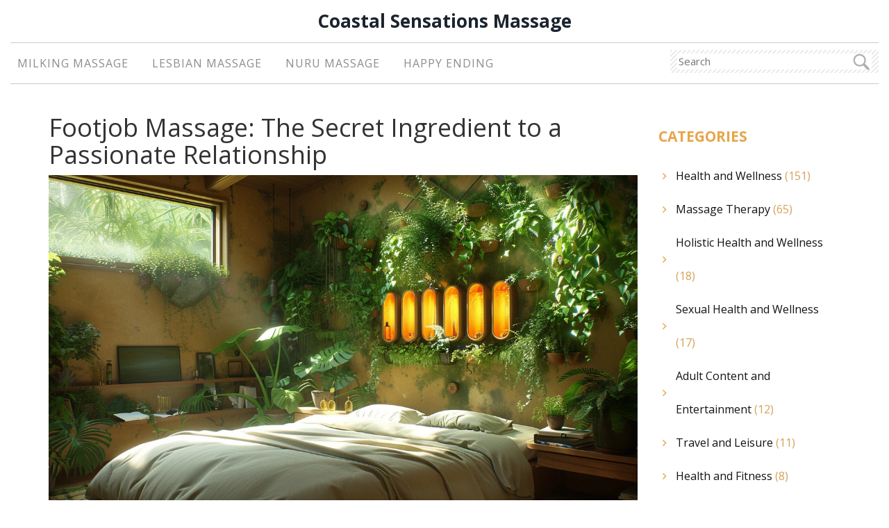

--- FILE ---
content_type: text/html; charset=UTF-8
request_url: https://northshoreseakayaks.com/footjob-massage-the-secret-ingredient-to-a-passionate-relationship
body_size: 4612
content:

<!DOCTYPE html>
<html lang="en" dir="ltr">

<head>
	<title>Footjob Massage: The Secret Ingredient to a Passionate Relationship</title>
	<meta charset="utf-8">
	<meta name="viewport" content="width=device-width, initial-scale=1">
	<meta name="robots" content="follow, index, max-snippet:-1, max-video-preview:-1, max-image-preview:large">
	<meta name="keywords" content="footjob massage, passionate relationship, secret ingredient, intimacy enhancement">
	<meta name="description" content="In my latest blog post, I delve into the somewhat unconventional topic of footjob massages and their potential role in spicing up romantic relationships. This practice, often overlooked, can add an unexpected twist to your intimacy, creating a new dimension of exploration and closeness. By incorporating such massages, couples can discover new ways to express their affection, leading to strengthened bonds and heightened passion. However, open communication is key, as both partners need to feel comfortable and respected. So, get ready to step into an uncharted territory of romance and intimacy!">
	<meta property="og:title" content="Footjob Massage: The Secret Ingredient to a Passionate Relationship">
	<meta property="og:type" content="article">
	<meta property="og:article:published_time" content="2023-07-20T08:01:31+00:00">
	<meta property="og:article:modified_time" content="2025-05-08T16:22:54+00:00">
	<meta property="og:article:author" content="/author/dante-lovelace/">
	<meta property="og:article:section" content="Sexual Health and Wellness">
	<meta property="og:article:tag" content="footjob massage">
	<meta property="og:article:tag" content="passionate relationship">
	<meta property="og:article:tag" content="secret ingredient">
	<meta property="og:article:tag" content="intimacy enhancement">
	<meta property="og:image" content="https://northshoreseakayaks.com/uploads/2023/07/footjob-massage-the-secret-ingredient-to-a-passionate-relationship.webp">
	<meta property="og:url" content="https://northshoreseakayaks.com/footjob-massage-the-secret-ingredient-to-a-passionate-relationship">
	<meta property="og:locale" content="en_US">
	<meta property="og:description" content="In my latest blog post, I delve into the somewhat unconventional topic of footjob massages and their potential role in spicing up romantic relationships. This practice, often overlooked, can add an unexpected twist to your intimacy, creating a new dimension of exploration and closeness. By incorporating such massages, couples can discover new ways to express their affection, leading to strengthened bonds and heightened passion. However, open communication is key, as both partners need to feel comfortable and respected. So, get ready to step into an uncharted territory of romance and intimacy!">
	<meta property="og:site_name" content="Coastal Sensations Massage">
	<meta name="twitter:title" content="Footjob Massage: The Secret Ingredient to a Passionate Relationship">
	<meta name="twitter:description" content="In my latest blog post, I delve into the somewhat unconventional topic of footjob massages and their potential role in spicing up romantic relationships. This practice, often overlooked, can add an unexpected twist to your intimacy, creating a new dimension of exploration and closeness. By incorporating such massages, couples can discover new ways to express their affection, leading to strengthened bonds and heightened passion. However, open communication is key, as both partners need to feel comfortable and respected. So, get ready to step into an uncharted territory of romance and intimacy!">
	<meta name="twitter:image" content="https://northshoreseakayaks.com/uploads/2023/07/footjob-massage-the-secret-ingredient-to-a-passionate-relationship.webp">
	<link rel="canonical" href="https://northshoreseakayaks.com/footjob-massage-the-secret-ingredient-to-a-passionate-relationship">

<script type="application/ld+json">
{
    "@context": "https:\/\/schema.org",
    "@type": "BlogPosting",
    "@id": "https:\/\/northshoreseakayaks.com\/footjob-massage-the-secret-ingredient-to-a-passionate-relationship",
    "headline": "Footjob Massage: The Secret Ingredient to a Passionate Relationship",
    "name": "Footjob Massage: The Secret Ingredient to a Passionate Relationship",
    "keywords": "footjob massage, passionate relationship, secret ingredient, intimacy enhancement",
    "description": "In my latest blog post, I delve into the somewhat unconventional topic of footjob massages and their potential role in spicing up romantic relationships. This practice, often overlooked, can add an unexpected twist to your intimacy, creating a new dimension of exploration and closeness. By incorporating such massages, couples can discover new ways to express their affection, leading to strengthened bonds and heightened passion. However, open communication is key, as both partners need to feel comfortable and respected. So, get ready to step into an uncharted territory of romance and intimacy!",
    "inLanguage": "en-US",
    "url": "https:\/\/northshoreseakayaks.com\/footjob-massage-the-secret-ingredient-to-a-passionate-relationship",
    "datePublished": "2023-07-20T08:01:31+00:00",
    "dateModified": "2025-05-08T16:22:54+00:00",
    "comment": [],
    "commentCount": 0,
    "author": {
        "@type": "Person",
        "@id": "https:\/\/northshoreseakayaks.com\/author\/dante-lovelace\/",
        "url": "\/author\/dante-lovelace\/",
        "name": "Dante Lovelace"
    },
    "publisher": {
        "@type": "Organization",
        "name": "Coastal Sensations Massage",
        "url": "https:\/\/northshoreseakayaks.com"
    },
    "image": {
        "@type": "ImageObject",
        "@id": "\/uploads\/2023\/07\/footjob-massage-the-secret-ingredient-to-a-passionate-relationship.webp",
        "url": "\/uploads\/2023\/07\/footjob-massage-the-secret-ingredient-to-a-passionate-relationship.webp",
        "width": "1280",
        "height": "720"
    },
    "thumbnail": {
        "@type": "ImageObject",
        "@id": "\/uploads\/2023\/07\/thumbnail-footjob-massage-the-secret-ingredient-to-a-passionate-relationship.webp",
        "url": "\/uploads\/2023\/07\/thumbnail-footjob-massage-the-secret-ingredient-to-a-passionate-relationship.webp",
        "width": "640",
        "height": "480"
    }
}
</script>
<script type="application/ld+json">
{
    "@context": "https:\/\/schema.org",
    "@type": "BreadcrumbList",
    "itemListElement": [
        {
            "@type": "ListItem",
            "position": 0,
            "item": {
                "@id": "https:\/\/northshoreseakayaks.com\/",
                "name": "Home"
            }
        },
        {
            "@type": "ListItem",
            "position": 1,
            "item": {
                "@id": "https:\/\/northshoreseakayaks.com\/category\/sexual-health-and-wellness\/",
                "name": "Sexual Health And Wellness"
            }
        },
        {
            "@type": "ListItem",
            "position": 2,
            "item": {
                "@id": "https:\/\/northshoreseakayaks.com\/footjob-massage-the-secret-ingredient-to-a-passionate-relationship",
                "name": "Footjob Massage: The Secret Ingredient to a Passionate Relationship"
            }
        }
    ]
}
</script>
  
    <link href="/css/bootstrap.css" rel="stylesheet" type="text/css" media="all">
    <link href="/css/style.css" rel="stylesheet" type="text/css" media="all" />
    <link href='https://fonts.googleapis.com/css?family=Open+Sans:400,300,600,700,800' rel='stylesheet' type='text/css'>
    <link rel="stylesheet" href="/css/flexslider.css" type="text/css" media="screen" />
    <link rel="stylesheet" href="/css/swipebox.css">

    <script src="/js/jquery.min.js"></script>

    
</head>

<body>
    

    <div class="header">
        <div class="container-fluid">
            <div class="logo">
                <a href="/">Coastal Sensations Massage</a>
            </div>
            <div class="header-bottom">
                                <div class="head-nav">
                    <span class="menu"> </span>
                    <ul class="cl-effect-3">
                                                                        <li > <a
                            href="/understanding-the-milking-table-massage-method-a-comprehensive-guide">Milking Massage</a></li>
                                                                        <li > <a
                            href="/discover-prague-the-secret-lesbian-show-massage-experience">Lesbian Massage</a></li>
                                                                        <li > <a
                            href="/candyshop-prague-unlocking-erotic-wonders-with-nuru-massage">Nuru Massage</a></li>
                                                                        <li > <a
                            href="/indulge-in-luxury-your-guide-to-happy-ending-massage-in-prague">Happy Ending</a></li>
                                            </ul>
                </div>
                                <script>
                    $("span.menu").click(function () {
                        $(".head-nav ul").slideToggle(300, function () {
                            // Animation complete.
                        });
                    });
                </script>
                <div class="search2">
                    <form action="/search/" method="get">
                        <input type="search" name="s" placeholder="Search">
                        <input type="submit" value="">
                    </form>
                </div>
                <div class="clearfix"></div>
            </div>
        </div>
    </div>

    <div class="main">
        <div class="container">
            <div class="content">
                <div class="section group">
                    <div class="row">
                        <div class="col-md-9 cont span_2_of_3">
                            <div class="post">
                                <h1 class="mb-3">Footjob Massage: The Secret Ingredient to a Passionate Relationship</h1>
                                                                <img src="/uploads/2023/07/footjob-massage-the-secret-ingredient-to-a-passionate-relationship.webp" alt="Footjob Massage: The Secret Ingredient to a Passionate Relationship" class="img-responsive">
                                                                <span class="data">Jul, 20 2023</span>
                                <div class="single-post-text">
                                    
<h2>Understanding The Art Of Footjob Massage</h2>

<p>For many couples, keeping the spark in their relationship alive requires creativity and openness to new experiences. One unique approach to this is the art of footjob massage. This practice might sound alien to some, but it can be an extremely sensual and intimate act for both parties involved. The feet are one of the most sensitive parts of the body, packed with numerous nerve endings. Thus, a footjob massage can create an intense, pleasurable experience that can strengthen the bond between <a href="/the-ultimate-erotic-cunnilingus-massage-techniques-for-couples">couples</a>. It is all about understanding each other's bodies and using this knowledge to explore new heights of pleasure and intimacy.</p>

<h2>Benefits of Incorporating Footjob Massage into Your Relationship</h2>

<p>Why should you consider footjob massage in your romantic relationship? Apart from the obvious sensual pleasure, there are numerous reasons. For starters, it can be a great stress reliever. Just like any other type of massage, footjob massage can help ease tension and promote relaxation. Furthermore, it can enhance your connection with your partner. The act of giving and receiving a footjob massage requires trust and vulnerability, which can help deepen your bond.</p>

<p>Moreover, footjob massage can also be a way to explore new sexual experiences. It is a form of foreplay that can add a new dimension of intimacy to your relationship. For those who are adventurous and open-minded, this can be a thrilling addition to your sexual repertoire.</p>

<h2>How to Give a Footjob Massage: Techniques and Tips</h2>

<p>Now, let's get into the meat of the subject: how to give a footjob massage. The first thing to remember is that communication is key. Talk to your partner about what they like and don't like. This is a collaborative process, and both parties should feel comfortable and engaged.</p>

<p>The basic technique involves using your feet to stimulate your partner. This could involve gentle strokes, kneading motions, or even light pressure. The key is to be attentive to your partner's reactions and adjust your movements accordingly. Don't forget to use a good quality massage oil or lotion to make the experience more pleasurable.</p>

<h2>Creating a Sensual Atmosphere for Footjob Massage</h2>

<p>Setting the right mood is crucial for any intimate activity, and footjob massage is no exception. Creating a sensual atmosphere can enhance the overall experience and make it more enjoyable for both parties. Start by ensuring the room is clean and comfortable. Light some scented candles, play some soft music, and make sure the lighting is soft and inviting.</p>

<p>Furthermore, make sure you and your partner are both relaxed and comfortable. This might involve having a bath or a shower together before the massage, or simply spending some time cuddling and talking. The key is to ensure that both parties feel relaxed, comfortable, and ready for the experience.</p>

<h2>Maintaining the Spark: Regular Footjob Massage</h2>

<p>Once you have introduced footjob massage into your relationship, it is important to maintain the practice regularly. This does not mean you have to do it every day, but rather make it a regular part of your intimate activities. It can be a unique and exciting way to keep the spark alive in your relationship.</p>

<p>Remember, the goal of a footjob massage is not just to provide physical pleasure but also to strengthen the bond between you and your partner. It is a shared experience, one that requires mutual consent, understanding, and communication. So, make sure that both of you are on the same page and enjoy this sensual journey together.</p>

                                </div>
                                                                <div class="post-tags-wrap">
                                    <span class="post-tags-title">Tags:</span>
                                                                                <a href="/tag/footjob-massage/" class="post-tags-item" rel="tag">footjob massage</a>
                                                                                <a href="/tag/passionate-relationship/" class="post-tags-item" rel="tag">passionate relationship</a>
                                                                                <a href="/tag/secret-ingredient/" class="post-tags-item" rel="tag">secret ingredient</a>
                                                                                <a href="/tag/intimacy-enhancement/" class="post-tags-item" rel="tag">intimacy enhancement</a>
                                                                            </div>
                                                            </div>
                                                    </div>
                        <div class="col-md-3 rsidebar span_1_of_3 services_list">
                                                        <h3>Categories</h3>
                            <ul>
                                                                                                <li><a href="/category/health-and-wellness/">Health and Wellness
                                        <span>(151)</span></a></li>
                                                                                                <li><a href="/category/massage-therapy/">Massage Therapy
                                        <span>(65)</span></a></li>
                                                                                                <li><a href="/category/holistic-health-and-wellness/">Holistic Health and Wellness
                                        <span>(18)</span></a></li>
                                                                                                <li><a href="/category/sexual-health-and-wellness/">Sexual Health and Wellness
                                        <span>(17)</span></a></li>
                                                                                                <li><a href="/category/adult-content-and-entertainment/">Adult Content and Entertainment
                                        <span>(12)</span></a></li>
                                                                                                <li><a href="/category/travel-and-leisure/">Travel and Leisure
                                        <span>(11)</span></a></li>
                                                                                                <li><a href="/category/health-and-fitness/">Health and Fitness
                                        <span>(8)</span></a></li>
                                                                                                <li><a href="/category/relationships-and-advice/">Relationships and Advice
                                        <span>(8)</span></a></li>
                                                                                                <li><a href="/category/pregnancy-and-parenting/">Pregnancy and Parenting
                                        <span>(5)</span></a></li>
                                                                                                <li><a href="/category/culture-and-history/">Culture and History
                                        <span>(4)</span></a></li>
                                                            </ul>
                                                                                    <h3>Archives</h3>
                            <ul class="archive-list">
                                                                                                <li>
                                    <a href="/2026/01/">January 2026
                                        <span>(7)</span></a></li>
                                                                                                <li>
                                    <a href="/2025/12/">December 2025
                                        <span>(8)</span></a></li>
                                                                                                <li>
                                    <a href="/2025/11/">November 2025
                                        <span>(14)</span></a></li>
                                                                                                <li>
                                    <a href="/2025/10/">October 2025
                                        <span>(8)</span></a></li>
                                                                                                <li>
                                    <a href="/2025/09/">September 2025
                                        <span>(9)</span></a></li>
                                                                                                <li>
                                    <a href="/2025/08/">August 2025
                                        <span>(8)</span></a></li>
                                                                                                <li>
                                    <a href="/2025/07/">July 2025
                                        <span>(9)</span></a></li>
                                                                                                <li>
                                    <a href="/2025/06/">June 2025
                                        <span>(9)</span></a></li>
                                                                                                <li>
                                    <a href="/2025/05/">May 2025
                                        <span>(9)</span></a></li>
                                                                                                <li>
                                    <a href="/2025/04/">April 2025
                                        <span>(8)</span></a></li>
                                                                                                <li>
                                    <a href="/2025/03/">March 2025
                                        <span>(9)</span></a></li>
                                                                                                <li>
                                    <a href="/2025/02/">February 2025
                                        <span>(8)</span></a></li>
                                                                                            </ul>
                                                    </div>
                    </div>
                </div>
            </div>
        </div>
    </div>

    <div class="footer">
        <div class="container">
            <div class="row">
                <div class="col-md-6">
                    
                                        <h4>Menu</h4>
                    <ul class="f_lins">
                                                                        <li><a href="/about-us">About Us</a></li>
                                                                        <li><a href="/terms-of-service">Terms of Service</a></li>
                                                                        <li><a href="/privacy-policy">Privacy Policy</a></li>
                                                                        <li><a href="/uk-gdpr">UK GDPR</a></li>
                                                                        <li><a href="/contact">Contact</a></li>
                                            </ul>
                                                        </div>
                <div class="col-sm-6">
                    <div class="bottom">
                        <p>&copy; 2026. All rights reserved.</p>
                    </div>
                </div>
            </div>
        </div>
    </div>

    
<script defer src="https://static.cloudflareinsights.com/beacon.min.js/vcd15cbe7772f49c399c6a5babf22c1241717689176015" integrity="sha512-ZpsOmlRQV6y907TI0dKBHq9Md29nnaEIPlkf84rnaERnq6zvWvPUqr2ft8M1aS28oN72PdrCzSjY4U6VaAw1EQ==" data-cf-beacon='{"version":"2024.11.0","token":"50f546663eb04f0481bfb896fcdddf03","r":1,"server_timing":{"name":{"cfCacheStatus":true,"cfEdge":true,"cfExtPri":true,"cfL4":true,"cfOrigin":true,"cfSpeedBrain":true},"location_startswith":null}}' crossorigin="anonymous"></script>
</body>

</html>

--- FILE ---
content_type: text/css; charset=utf-8
request_url: https://northshoreseakayaks.com/css/style.css
body_size: 7251
content:
/*Author: W3layouts
Author URL: https://w3layouts.com
License: Creative Commons Attribution 3.0 Unported
License URL: https://creativecommons.org/licenses/by/3.0/
--*/
h4, h5, h6,
h1, h2, h3 {margin-top: 0;}

ul, ol {margin: 0;}

p {margin: 0;}

body {
  font-family: 'Open Sans', sans-serif;
}

body{
	background:url(../images/back.png) no-repeat center fixed;
	background-size: cover;
}

input[type="search"]{
  border:none;
  outline:none;
  
}

.f_lins{
	padding:0 0 0 20px;
  	margin:0;
  	text-align:left;
}

@media screen and (max-width: 768px) {
	.f_lins{
        padding:0 0 0 0;
    }
}

.f_lins li {
  	padding:0;
  	margin:10px 0;
	list-style:none;
}

@media screen and (max-width: 768px) {
	.f_lins li {
      	text-align: center;
    }
}

.post{
	padding-bottom: 40px;
}

.post .data{
	display:block;
  	margin:10px 0;
}

.post h3{
	text-align:left !important;
  	color:#000 !important;
}

.logo {
	padding: 0 0 15px 0;
}

.logo a {
	display: block;
  	text-decoration: none;
  	font-weight: 700;
  	font-size: 26px;
  	color: #1B242F;
  	line-height: 1.2;
  	margin: 0;
}

.logo a img {
	width: 300px;
  	max-width: 100%;
  	height: auto;
}

.header-bottom {
	padding: 10px 0;
	border-bottom: 1px solid #c9cbcc;
	border-top: 1px solid #c9cbcc;
}

.head-nav{
	float:left;
}

.header {
	text-align:center;
	padding: 15px 0;
}

.header ul {
	padding: 0;
	margin: 0;
}

.header ul li {
	display: inline-block;
	padding: 0 10px 0 0;
}

.head-nav ul li a{
	position: relative;
	display: inline-block;
	margin: 0px 2px;
	outline: none;
	color: #5f5e5e;
	text-decoration: none;
	text-transform: uppercase;
	letter-spacing: 1px;
	font-weight: 400;
	text-shadow: 0 0 1px rgba(255,255,255,0.3);
	font-size: 1em;
}
.head-nav a:hover,
.head-nav a:focus {
	outline: none;
}
.head-nav ul{
	padding:0;
	margin: 0;
}
*,
*:after,
*::before {
    -webkit-box-sizing: border-box;
    -moz-box-sizing: border-box;
    box-sizing: border-box;
}
.head-nav ul li {
	display: inline-block;
	margin: 0 .5em;
	outline: none;
	text-decoration: none;
	text-transform: uppercase;
	letter-spacing: 1px;
	font-weight: 400;
	font-size: 16px;
}

@media screen and (max-width: 992px) {
  .head-nav ul li{
  	font-size: 14px;
    margin: 0 0;
  }
}

.head-nav ul li a{
	color: #8d8c8c;
}
.head-nav ul li a:hover, .head-nav ul li.active a{
	color:#e6a549;
}
ul a:hover,
ul a:focus {
	outline: none;
	color: #d42819;
	text-decoration: none;
}
/* Effect 3: bottom line slides/fades in */
.cl-effect-3 a {
	padding: 8px 0;
}
.cl-effect-3 a::after {
	position: absolute;
	top: 100%;
	left: 0;
	width: 100%;
	height: 4px;
	background: #e6a549;
	content: '';
	opacity: 0;
	-webkit-transition: opacity 0.3s, -webkit-transform 0.3s;
	-moz-transition: opacity 0.3s, -moz-transform 0.3s;
	transition: opacity 0.3s, transform 0.3s;
	-webkit-transform: translateY(10px);
	-moz-transform: translateY(10px);
	transform: translateY(10px);
}
.cl-effect-3 a:hover::after,
.cl-effect-3 a:focus::after {
	opacity: 1;
	transform: translateY(0px);
}

/*--start-search--*/

.search2 {
	position: relative;
	background: url(../images/sbac.png)no-repeat;
  	background-size: cover;
	padding: 5px 10px;
	width: 30%;
  	max-width: 300px;
	float: right;
}

.search2 input {
  	width: 100%;
	outline: none;
	color: #555;
	background-color: #fff;
	font-size: 15px;
	border: none;
}

.search2 input[type="submit"] {
  	width: 40px;
	background: url('../images/sprit-1.png') no-repeat;
	padding: 5px 10px;
	border: none;
	cursor: pointer;
	position: absolute;
	outline: none;
	top: 0;
	right: 2px;
}
/*--*/
/*--- slider-css --*/
.slider {
	position: relative;
}
.rslides {
  position: relative;
  list-style: none;
  overflow: hidden;
  width: 100%;
  padding: 0;
  margin: 0;
}
.rslides li {
  -webkit-backface-visibility: hidden;
  position: absolute;
  display: none;
  width: 100%;
  left: 0;
  top: 0;
}
.rslides li:first-child {
  position: relative;
  display: block;
  float: left;
}
.rslides img {
  display: block;
  height: auto;
  float: left;
  width: 100%;
  border: 0;
}
.caption {
	width: 100%;
	position: absolute;
	bottom: 0%;
	left: 0%;
	text-align: center;
	background: #cfcfcf;
	padding: 2em 2em;
}
.caption h3{
	color: #FFF;
	font-weight: 700;
	font-size: 1.8em;
	text-transform: uppercase;
}
.caption p {
	color: #050505;
	line-height: 1.8em;
	font-size: 1em;
	text-align: left;
	margin: 1em 0 1.5em 0;
}
a.morebtn{
	background:#3D3D3D;
	padding:0.8em 0;
	display:block;
	font-size:0.875em;
	text-transform:uppercase;
	color:#FFF;
	width:20%;
	margin:0 auto;
	transition:0.5s all ease;
	-webkit-transition:0.5s all ease;
	-moz-transition:0.5s all ease;
	-o-transition:0.5s all ease;
	-ms-transition:0.5s all ease;
}
a.morebtn:hover{
	background:#585686;
}
.callbacks_tabs a:after {
	content: "\f111";
	font-size: 0;
	font-family: FontAwesome;
	visibility: visible;
	display: block;
	height: 12px;
	width: 12px;
	display: inline-block;
	border-radius:50%;
	background:#555;	
}
.callbacks_here a:after{
	background:#e6a549;
}
.callbacks_tabs a{
	visibility:hidden;
}
.callbacks_tabs li{
	display:inline-block;
}
ul.callbacks_tabs.callbacks1_tabs {
	position: absolute;
	bottom: 14px;
	z-index: 999;
	text-align: center;
	width: 100%;
	padding: 0;
}
.callbacks_nav {
  position: absolute;
  -webkit-tap-highlight-color: rgba(0,0,0,0);
  top: 50%;
  left: 0;
  opacity: 0.7;
  z-index: 3;
  text-indent: -9999px;
  overflow: hidden;
  text-decoration: none;
  height:36px;
  width: 36px;
  background: transparent url("../images/themes.png") no-repeat left top;
  margin-top: -45px;
}
.callbacks_nav.next {
  left: auto;
  background-position: right top;
  right: 0;
}
/*-- responsive-mediaquries --*/
@media(max-width:1024px){
.caption {
	width: 100%;
	left: 0%;
}
}
@media(max-width:768px){
.callbacks_nav {
	  	top: 47%;
}
}
@media(max-width:640px){
.callbacks_tabs a:after {
	height: 10px;
	width: 10px;
}
.caption p {
	font-size: 0.875em;
	overflow: hidden;
	height: 50px;
}
}
@media(max-width:480px){
.callbacks_nav {
	top: 60%;
}
.caption p{
	height:25px;
	overflow:hidden;
	margin:0.5em 0;
}
.callbacks_tabs a:after {
	height:4px;
	width: 4px;
}
ul.callbacks_tabs.callbacks1_tabs {
	bottom: 10px;
	left: 4px;
}
}
@media(max-width:320px){
.callbacks_nav {
	top: 63%;
}
.caption p{
	height:25px;
	overflow:hidden;
	margin:0.2em 0;
}
.callbacks_tabs a:after {
	height:4px;
	width: 4px;
}
ul.callbacks_tabs.callbacks1_tabs {
	bottom: 6px;
	left: 0px;
}
.callbacks_nav {
	margin-top: -50px;
}
}
.ipsum {
	margin: 4em 0;
}
.ipsum h3 {
	font-size: 1.6em;
	font-weight: 500;
	text-align: center;
	padding: 2em 2em;
	color: #3b3b3b;
	box-shadow: 1px 0px 5px 0px #BBB9B9;
	line-height: 1.8em;
	margin: 0;
	font-style: italic;
}
span {
	color: #d4a258;
}
h5 span {
	font-style: italic;
}
.more-recent h3 {
	font-size: 1.5em;
	color: #393939;
	margin: 1em 0;
}
.more-left p {
	font-size: 0.9em;
	color: #141414;
	line-height: 1.8em;
	margin: 1em 0;
}
.recent-left {
	float: left;
	width: 20%;
	margin-right:5%;
}
.recent-right {
	float: left;
	width: 75%;
}
.recent-top {
	margin: 0;
}
.more-recent {
	padding: 0 0 3em;
}
.recent-right  p {
	font-size: 0.9em;
	color: #141414;
	line-height: 1.8em;
	margin: 1em 0;
}
.recent-right h5 {
	font-size: 1em;
	color: #6b6a6a;
	padding: 0 0 0.3em;
}
.footer {
	background: url(../images/foot.png) no-repeat center fixed;
	background-size: cover;
	-webkit-background-size: cover;
	-moz-background-size: cover;
	-o-background-size: cover;
	-ms-background-size: cover;
	text-align: center;
	padding: 0 0 1em;
}
.social ul {
	padding: 0;
	margin: 0;
}
.social ul  li{
	display:inline-block;
	padding:0 0.5em;
}
i.facebok {
	width: 32px;
	height: 32px;
	background: url(../images/img-sprite.png)no-repeat -9px -8px;
	float: left;
	vertical-align: middle;
	transition: 0.5s all;
	-webkit-transition: 0.5s all;
	-o-transition: 0.5s all;
	-moz-transition: 0.5s all;
}
i.facebok:hover{
	background: url(../images/img-sprite.png)no-repeat -9px -48px;
}
i.twiter{
	width: 32px;
	height: 32px;
	background: url(../images/img-sprite.png)no-repeat -58px -8px;
	float: left;
	vertical-align: middle;
	transition: 0.5s all;
	-webkit-transition: 0.5s all;
	-o-transition: 0.5s all;
	-moz-transition: 0.5s all;
}
i.twiter:hover{
	background: url(../images/img-sprite.png)no-repeat -58px -48px;
}
i.rss{
	width: 36px;
	height: 38px;
	background: url(../images/img-sprite.png)no-repeat -105px -4px;
	float: left;
	vertical-align: middle;
	transition: 0.5s all;
	-webkit-transition: 0.5s all;
	-o-transition: 0.5s all;
	-moz-transition: 0.5s all;
}
i.rss:hover{
	background: url(../images/img-sprite.png)no-repeat -105px -44px;
}
.footer h4 {
	font-size: 1.4em;
	text-align: left;
	padding: 1em;
	color: #241103;
}
.footer p {
	font-size: 0.9em;
	color: #241103;
	line-height: 1.8em;
	text-align: left;
	margin: 1em 0;
}
.by1 li {
	list-style-type: none;
	font-size: 0.9em;
	line-height: 2em;
	text-align:left;
}
.by1 li a {
	color: #858484;
	font-size: 0.9em;
	text-decoration: none;
}
.by1 li a:hover{
	color: #d4a258;	
}
/*-- portfolio --*/
.service-section {
	margin: 2em 0em 4em;
	position:relative;
}
.service-section h2{
	font-size:3em;
	font-weight:400;
	color:#6F7173;
	margin:1em 0em;
	text-align:center;
}
.portfolio  p{
	color: #979797;
	font-weight: 400;
	font-size: 1.1em;
	text-align:left;
	line-height:1.5em;
	margin:1em 0em;
}
.portfolio  h3{
	color: #5094F2;
	font-weight: 400;
	font-size: 1.5em;
	text-align:left;
	margin:1em 0em;
}
.service{
	padding:2em 2em;
}
.servic {
	margin: 3em 0em;
}
#portfoliolist .portfolio {
	-webkit-box-sizing: border-box;
	-moz-box-sizing: border-box;
	-o-box-sizing: border-box;
	width: 25%;
	display:none;
	float:left;
	overflow:hidden;
	margin: 0;
}
div#portfoliolist {
	padding: 0px 0px;
	margin:2em 0em;
}	
.portfolio-wrapper {
	overflow:hidden;
	position: relative !important;
	cursor:pointer;
	margin:0em;
}
.portfolio img {
	width:100%;
	transition: all 300ms!important;
	-webkit-transition: all 300ms!important;
	-moz-transition: all 300ms!important;
}
.portfolio .label {
	position: absolute;
	width: 100%;
	height:40px;
	bottom:-40px;
}
.portfolio .label-bg {
	background: #22B4B8;
	width: 100%;
	height:100%;
	position: absolute;
	top:0;
	left:0;
}
.portfolio .label-text {
	color:#fff;
	position: relative;
	z-index:500;
	padding:5px 8px;
}
.portfolio .text-category {
	display:block;
	font-size:9px;
	font-size: 12px;
	text-transform:uppercase;
}
/* Self Clearing Goodness */
.container:after { content: "\0020"; display: block; height: 0; clear: both; visibility: hidden; }
.clearfix:before,
.clearfix:after,
.row:before,
.row:after {
	content: '\0020';
	display: block;
	overflow: hidden;
	visibility: hidden;
	width: 0;
	height: 0; 
}
.row:after,
.clearfix:after {
	clear: both; 
}
.clear {
	clear: both;
	display: block;
	overflow: hidden;
	visibility: hidden;
	width: 0;
	height: 0;
}
.zoom-icon {
	position: absolute;
	opacity: 0;
	filter: alpha(opacity=0);
	-ms-filter: "progid:DXImageTransform.Microsoft.Alpha(opacity=0)";
	display: block;
	left: 0;
	top: -152px;
	width: 290px;
	height: 219px;
	background: url(../images/zoom.png) center center no-repeat rgba(255, 153, 1, 0.58);
	cursor: pointer;
	transition: all .2s ease-in-out;
	-webkit-transition: all .2s ease-in-out;
	-moz-transition: all .2s ease-in-out;
	-o-transition: all .2s ease-in-out;
}
.grid_box .zoom-icon {
	top: -50px;
	width:100%;
	height: 157px;	
}
.grid_box a:hover .zoom-icon {
	top: 0;
	opacity: 1;
	filter: alpha(opacity=99); 
	-ms-filter: "progid:DXImageTransform.Microsoft.Alpha(opacity=99)";
}
.entertain_box{
	margin-bottom:3em;
}

/*support-left*/

.main h3 {
	margin: 1em 0;
	font-size: 1.8em;
	text-transform: uppercase;
	color: #e6a549;
	font-weight:700;
}

.slider1-img{
	border: 1px solid #DDD;
	background-color: white;	
	padding:10px;
	margin-right:10px;
}
.slider1-para{
	text-align:center;
	font-size:13px;
	color:#888;
}
.slider1-para h4{
	font-size:12px;
	font-weight:bold;
	color:#999;
	padding:14px;
}
.para p {
	margin-top: 1em;
	font-size: 0.9em;
	line-height: 1.8em;
	text-align: justify;
	color: #141414;
}
.grid-ab{
	float:left;
	margin-right:13px;
	color:#888;
}
.grid-ab img{
	border: 1px solid #DDD;
	background-color: white;
	padding: 10px;
	margin-top: 10px;
}
.grid-ab p{
	font-size:15px;
}
.grid-ab p:hover{
	text-decoration:underline;
	cursor:pointer;
}
.grid-ab span,.grids-ab span{
	font-size:12px;
	color: #999;
}
/*support-right*/

.support-right h4 {
	font-size: 1.4em;
	text-transform: uppercase;
	color: #e6a549;
	margin: 0 0 1em;
}
.support-right h5 {
	font-size: 1.3em;
	text-transform: uppercase;
	color: #e6a549;
}
.grids-ab {
	float: left;
	margin-right: 15px;
	width: 45%;
}
.grids-ab :nth-child(2){
	margin-right:0px;
}
.grids-ab p{
	font-size:13px;
	color:#888;
}
.grids-ab img{
	border: 1px solid #DDD;
	background-color: white;
	padding: 10px;
	margin-top: 10px;
}
.border1{
	margin-top:35px;
	border-bottom:1px solid #ddd;
}
.grid1{
	margin-top:1em;
}
.grid1 a:hover{
	text-decoration:underline;
}
/*products*/
.body-logo{
	padding-top:22px;
}
.body-logo h3{
	font-size: 20px;
	text-transform: uppercase;
	color: #d42819;
}
.prod-main{
	margin:30px 0px;
}
.prod-grids{
	border: 1px solid #DDD;
	width: 236px;
	background: white;
	margin-right: 11px;
	margin-top:10px;
	float: left;
}
.grid{
	text-align: left;
	margin-top: 15px;
	margin-left: 18px;
}
.grid h4{
	color:#d42819;
	font-size:18px;
}
.grid p{
	font-size:12px;
	line-height:1.8em;
	color:#999;
	margin-top:4px;
	margin-bottom:10px;
}
.border{
	margin-bottom:30px;
}

/*--blog--*/

/*-------------------------- top content --------------------- */

.top-content {
	padding: 20px 0;
}

.top-content h1 {
	font-size: 40px;
  	margin: 0 0 10px 0;
}

@media screen and (max-width: 768px) {
	.top-content h1 {
        font-size: 36px;
    }
}

.top-content h2 {
	font-size: 36px;
  	margin: 0 0 15px 0;
}

@media screen and (max-width: 768px) {
	.top-content h2 {
        font-size: 30px;
        margin: 0 0 10px 0;
    }
}

.top-content p {
	line-height: 1.4;
}

/*------------------------- top content end ----------------- */

.blog_grid {
	margin-bottom: 3em;
}

h2.post_title {
	font-size: 1.5em;
	padding: 0 0 15px 0;
	text-transform: uppercase;
}

h2.post_title a{
	font-weight:600;
	color: #e6a549;
}

h2.post_title a:hover{
	color:#898989;
}

.blog_grid-image {
	margin-bottom: 15px;
}

.blog_grid p {
	font-size: 16px;
	line-height: 1.4;
	color: #545454;
	overflow: hidden;
    text-overflow: ellipsis;
    display: -webkit-box;
    -webkit-line-clamp: 5;
    -webkit-box-orient: vertical;
}

ul.links{
	padding:8px 0px;
	border-bottom: 1px solid rgba(120, 124, 127, 0.4);
	border-top: 1px solid rgba(120, 124, 127, 0.4);
	margin: 30px 0 0px 0;
}

ul.links li.last{
	float:right;
}

ul.links_middle{
	padding:8px 0px;
	border-bottom:1px solid rgba(120, 124, 127, 0.4);
}
ul.links_bottom{
	padding:8px 0px;
	border-bottom:1px solid rgba(120, 124, 127, 0.4);
}
ul.links li, ul.links_middle li, ul.links_bottom li{
	color:#999;
	font-size: 0.85em;
}
ul.links li a, ul.links_middle li a, ul.links_bottom li a{
	color:#999;
}
ul.links li a:hover, ul.links_middle li a:hover, ul.links_bottom li a:hover{
	color:#FFF;
}
ul.links li, ul.links_middle li, ul.links_bottom li{
	display: inline-block;
	margin-right:25px;
}
span.icon_text {
	vertical-align: middle;
	font-size:13px;
}
.blog_grid li i {
	width:20px;
	height:20px;
	display:inline-block;
	background:url("../images/img-sprite.png") no-repeat;
	vertical-align:middle;
	margin-right:5px;
}
.rsidebar.span_1_of_3.services_list ul {
	padding: 0;
}
.blog_grid li i.date {
	background-position: -337px -13px;
}
.blog_grid li i.admin {
	background-position: -375px -12px;
}
.blog_grid li i.permalink {
	background-position: -200px -55px;
}
.blog_grid li i.title-icon {
	background-position: -162px -55px;
}
.blog_grid li i.tags {
	background-position: -241px -55px;
}
.blog_grid li i.comments {
	background-position: -417px -14px;
}
.blog_grid li i.views {
	background-position: -314px -56px;
}
.blog_grid li i.likes {
	background-position: -279px -56px;
}
.pagination  li {
	display:inline-block;
	float: left;
}
.pagination ul > .active > a, .pagination ul > .active > span {
	color: #999;
	cursor: default;
}
.pagination ul > li > a:hover, .pagination ul > li > a:focus, .pagination ul > .active > a, .pagination ul > .active > span {
	background-color: #f5f5f5;
}
.pagination ul > li:first-child > a, .pagination ul > li:first-child > span{
	border-left-width:1px;
}

.pagination ul > li > a, 
.pagination ul > li > span {
  	min-width: 30px;
	padding: 5px 12px;
	line-height: 23px;
	text-decoration: none;
	background-color: #3D3D3D;
	border: 1px solid #555555;
	border-left-width: 0;
	display:block;
	font-size:14px;
	color:#999;
	transition: all 0.3s ease-out;
}

/*------------------------ blog-post-styles ------------------------*/

.single-post-text img {
	margin: 15px 0 10px 0;
}

.single-post-text h2 {
  	text-transform: uppercase;
    font-weight: 600;
    font-size: 28px;
  	color: #000;
	margin-top: 15px;
    margin-bottom: 10px;
}

.single-post-text h3 {
  	text-transform: uppercase;
  	font-weight: 600;
    font-size: 24px;
  	color: #000;
	margin-top: 15px;
    margin-bottom: 10px;
}

.single-post-text p {
  	line-height: 1.4;
	margin: 0 0 10px 0;
}

.single-post-text a{
	color: #e6a549;
}

.single-post-text ol {
	padding-left: 15px;
}

.single-post-text ol li {
	padding: 5px 0;
}

.single-post-text ul {
	list-style: none;
  	padding-left: 15px;
}

.single-post-text ul li {
	padding: 5px 0;
}

.single-post-text ul li,
.single-post-text ul li a {
	color: #000;
}

.single-post-text blockquote {
  	font-style: italic;
	padding: 10px 20px;
    margin: 10px 0 20px 0;
    font-size: 17.5px;
    border-left: 5px solid #ddd;
}

.single-post-text table {
	width: 100%;
  	border: 1px solid #ddd;
  	background-color: #fff;
  	border-collapse: collapse;
  	margin: 15px 0;
}

.single-post-text table,
.single-post-text td,
.single-post-text th {
	border: 1px solid #ddd;
    border-collapse: collapse;
  	padding: 10px 15px;
}

.single-post-text td,
.single-post-text th {
	border: 1px solid #ddd;
    border-collapse: collapse;
  	padding: 10px 15px;
}

/*---------------------- blog-post-styles end ----------------------*/

/*---------------------- post-tags ----------------------*/

.post-tags-wrap {
	display: flex;
  	flex-wrap: wrap;
  	column-gap: 5px;
    padding: 10px 0;
}

.post-tags-wrap .post-tags-title {
	display: block;
  	font-size: 18px;
  	color: #000;
  	line-height: 1.6;
}

.post-tags-wrap .post-tags-item {
  	display: inline-block;
	text-decoration: none;
  	font-size: 14px;
  	color: #fff;
  	border: 1px solid #3D3D3D;
  	background-color: #3D3D3D;
  	padding: 3px 10px;
  	margin-bottom: 5px;
  	transition: all .3s ease;
}

.post-tags-wrap .post-tags-item:hover {
	color: #3D3D3D;
  	border: 1px solid #3D3D3D;
  	background-color: #fff;
}

/*-------------------- post-tags end --------------------*/

ul.comment-list {
	border:1px solid rgba(120, 124, 127, 0.4);
	padding: 20px;
	margin-top: 3em;
	list-style-type: none;
}
h5.post-author_head{
	font-size:16px;
	color:#999;
	font-weight:600;
	padding:10px 0;
}
h5.post-author_head a{
	color:#FFF;
}
ul.comment-list img {
	float: left;
	margin-right: 20px;
}
ul.comment-list .desc {
	float: left;
	padding-top:25px;
}
.desc p a{
	text-decoration:underline;
}
.desc p a:hover{
  color:#e6a549;
  text-decoration:none;
}
.archive-list{
	margin-top:30px;
}

.comments-area {
    margin-top: 3em;
}

.comments-area h3{
	font-size:20px;
	font-weight:600;
	color: #e6a549;
	border-bottom:1px solid rgba(245, 238, 243, 0.15);
	padding:10px 0;
	margin-bottom:10px;
}

.comments-area p {
	position: relative;
	padding: 8px 0;
	margin: 0;
}

.comments-area label {
	display:inline-block;
	color: #999;
	font-weight: normal;
	font-size:15px;
	margin-bottom:5px;
}

.comments-area span {
	color:red;
}

.comments-area input[type="text"],.comments-area textarea {
	padding: 10px 10px;
	width: 50%;
	color: #555;
	font-size: 14px;
    background: none;
	outline: none;
	display: block;
	border: 1px solid rgba(120, 124, 127, 0.4);
	font-family:'Open Sans', sans-serif;
	border-radius:3px;
	transition: border-color 0.5s ease-in-out;
}

.comments-area input[type="text"]:hover,.comments-area input[type="text"]:focus,.comments-area textarea:hover,.comments-area textarea:focus {
	border-color:rgba(245, 238, 243, 0.6);
}

.comments-area textarea {
	width: 80%;
	height: 150px;
	resize: none;
}
.comments-area input[type="submit"] {
	padding: 12px 15px;
	color: #FFF;
	text-shadow:0px 1px 0px rgba(0, 0, 0, 0.34);
	background:#898989;
	font-size:16px;
	border: none;
	outline: none;	
	cursor: pointer;
	font-weight:600;
	transition: all 0.5s ease-in-out;
	border-radius:3px;
	font-family:'Open Sans', sans-serif;
}

.comments-area input[type="submit"]:hover {
	background:#e6a549;
}

.services_list li a {
	display: block;
	font-size: 16px;
	color: #141414;
	line-height: 3em;
	padding-left: 25px;
	background: url("../images/list-img.png") no-repeat center left;
	transition: all 0.3s ease-out;
}

.services_list li a:hover{
	color:#e6a549;
}
.services_list li {
	list-style-type: none;
}
.button {
	text-align: right;
}
.button1 {
	text-align: left;
	margin: 1.5em 0;
}
.welcome {
	padding: 0 0 2em;
}
a.more {
	background: url(../images/rdd.png)no-repeat -9px -6px;
	color: #393939;
	text-decoration: none;
	font-size: 1em;
	font-weight: 400;
	padding: 0.3em 1.5em;
	display: inline-block;
	text-decoration: none;
	border-radius: 3px;
	text-align: center;
	-webkit-border-radius: 3px;
	-moz-border-radius: 3px;
	-o-border-radius: 3px;
	-msborder-radius: 3px;
}
a.more:hover{
	color:#e6a549;	
}
.rsidebar.span_1_of_3.services_list h3 {
	font-size: 1.5em;
}
/*------ contact -----*/
.contact-head{
	text-align:left;
}
.contact-head h2{
	font-size: 1.7em;
	color: #d4a258;
	font-weight: 700;
	text-transform: uppercase;
	margin: 0;
	padding: 0.8em 0 0.4em 0;
}
.contact-head span{
	color: #777;
}
.contact-map iframe{
	min-height:300px;
	width:100%;
	border:none;
	margin:1.5em 0 1em;
}
.contact-form-row{
	margin-bottom:3em;
}
.contact-form-row div{
	width: 32.6%;
	float: left;
	margin-right: 1%;
} 
.contact-form-row div span,.contact-form-row2  span{
	font-size:1.2em;
	color:#d4a258;
	font-weight:700;
	text-transform:uppercase;
	display:block;
	padding:0 0 0.5em;
}
.contact-form-row div input[type="text"]{
	width:100%;
	padding:1em;	
	font-family: 'Droid Sans', sans-serif;
	border:1px solid #EEE;
	-webkit-appearance:none;
	outline:none;
	color:#777;
	transition:border-color 0.4s;
	-webkit-transition:border-color 0.4s;
	-moz-transition:border-color 0.4s;
	-o-transition:border-color 0.4s;
	-ms-transition:border-color 0.4s;
}
.contact-form-row div input[type="text"]:hover,.contact-form-row2 textarea:hover{
	color:#d4a258;
	border-color:#d4a258;
}
.contact-form-row div:nth-child(3){
	margin-right:0;
}
.contact-form-row2 textarea{
	width:100%;
	padding:1em;	
	font-family: 'Droid Sans', sans-serif;
	border:1px solid #EEE;
	-webkit-appearance:none;
	outline:none;
	color:#777;
	min-height:320px;
	resize:none;
	transition:border-color 0.4s;
	-webkit-transition:border-color 0.4s;
	-moz-transition:border-color 0.4s;
	-o-transition:border-color 0.4s;
	-ms-transition:border-color 0.4s;
}
.contact-form-row2 {
	margin-top:1em;
}
.contact-form input[type="submit"]{
	display: block;
	background: #2C3E50;
	padding: 0.7em 3em;
	font-size:1.2em;
	text-transform: uppercase;
	color: #FFF;
	font-weight: 400;
	display: inline-block;
	margin-top: 1em;
	text-decoration: none;
	border:none;
	outline:none;
	transition:0.5s all;
	-webkit-transition:0.5s all;
	-moz-transition:0.5s all;
	-o-transition:0.5s all;
	-ms-transition:0.5s all;
}
.contact-form input[type="submit"]:hover{
	background: #d4a258;
}
.main {
	padding: 2em 0em;
}
.by1 {
	padding: 0;
}
#filters {
	margin: 3% 0;
	padding: 0;
	list-style: none;
	text-align: center;
}
#filters li span{
	display: block;
	padding: 0px 2px;
	text-decoration: none;
	color: #464251;
	cursor: pointer;
	font-size: 1.2em;
	font-weight: 400;	
	margin: 0 3px;
}
#filters li span.active {
	color: #d42819;	
	font-weight: 400;
	border-radius:5px;
	-webkit-border-radius: 5px;
	-moz-border-radius: 5px;
	-o-border-radius: 5px;
	-ms-border-radius: 5px;
}
#filters li span.filter:hover{
	color: #d42819;	
	border-radius:5px;
	-webkit-border-radius: 5px;
	-moz-border-radius: 5px;
	-o-border-radius:5px;
	-ms-border-radius: 5px;
}
#filters li span.active:hover{
	color: #d42819;
	border-radius:5px;
	-webkit-border-radius: 5px;
	-moz-border-radius: 5px;
	-o-border-radius: 5px;
	-ms-border-radius: 5px;
}						  
#filters li {
	display: -webkit-inline-box;
}
.bottom p {
	font-size: 1.1em;
	font-weight: 400;
	color: #241103;
	line-height: 1.8em;
	text-align:right;
}
.bottom a {
	color: #d4a258;
}
.bottom a:hover {
	color: #241103;
}
.welcome h2 {
	font-size: 1.7em;
	color: #d4a258;
	font-weight: 700;
	text-transform: uppercase;
	margin: 0;
	padding: 0.8em 0 0.4em 0;
}
.grid1 a {
	font-size: 1em;
	color:#141414;
}
.grid1 a:hover{
	color: #d4a258;
}
.contact p {
	margin: 1em 0;
	font-size: 0.9em;
	line-height: 1.8em;
	text-align: justify;
	color: #141414;
}
/*--responsive design--*/
@media (max-width:1024px){	
.caption p {
	font-size: 0.9em;
}
.ipsum h3 {
	font-size: 1.4em;
}
.more-recent h3 {
	font-size: 1.4em;
}
.footer h4 {
	font-size: 1.3em;
}
h2.post_title {
	font-size: 1.4em;
}
.rsidebar.span_1_of_3.services_list h3 {
	font-size: 1.4em;
}

.support-right h4 {
	font-size: 1.3em;
}
.support-right h5 {
	font-size: 1.2em;
}
.grid1 a {
	font-size: 0.950em;
}
div#portfoliolist {
	padding: 0px 0px;
	margin: 1em 0em;
}
.grid_box .zoom-icon {
	height: 130px;
}
.welcome {
	padding: 0 0 2em;
}
.welcome h2 {
	font-size: 1.5em;
}
.contact-head h2 {
	font-size: 1.5em;
}
.contact-form-row div span, .contact-form-row2 span {
	font-size: 1em;
}
.contact-form input[type="submit"] {
	font-size: 1em;
}
}
/*-- responsive-mediaquries --*/
@media(max-width:768px){
.head-nav ul li{
	display:block;
	float:none;
}
.head-nav ul li a{
	border-right:none;
	color:#fff;
}
.head-nav ul {
	position: absolute;
	margin: 0;
	padding: 2% 0;
	z-index: 999;
	width: 100%;
	display: none;
	text-align: center;
	background: #556A7F;
	left: 0em;
	top: 7em;
}
  
.head-nav span.menu {
	display: block;
	background: none;
	position: absolute;
	top: 23px;
	right: 2em;
}
  
.head-nav span.menu:before{
	content:url(../images/menu.png);
	color:#FFF;
	font-size:1.3em;
	text-transform:uppercase;
	text-align:right;
	cursor:pointer;
}
.head-nav ul li a {
	font-size: 1.1em;
	padding:0.5em 1.5em;
	display:block;
}
.head-nav ul li a:hover {
	background: none; 
	color: #fff;
}
.head-nav ul li a {
	font-size: 0.875em;
	margin: 0.8em 1.3em;
}
.search2 {
	display: none;
}
.logo {
	padding:1em 0;
	float: left;
}
.header {
	padding:0;
}
.header-bottom {
	padding:0;
	border-bottom: 1px solid #5f5e5e;
	border-top: none;
}
.ipsum h3 {
	font-size: 1.2em;
}
.grid_box .zoom-icon {
	height: 100px;
}
.button {
	text-align: center;
}
.more-left {
	text-align: center;
}
.more-recent h3 {
	font-size: 1.4em;
	text-align: center;
}
.recent {
	margin-top: 3em;
}
.footer h4 {
	font-size: 1.3em;
	text-align: center;
}
.by1 li {
	float: left;
	width: 25%;
}
.footer p {
	text-align: center;
}
.caption {
	padding: 1em 1em;
}
h2.post_title {
	font-size: 1.3em;
}
.rsidebar.span_1_of_3.services_list h3 {
	font-size: 1.3em;
	text-align: left;
}
.col-md-4.support-right {
	margin: 1.5em 0 0;
}
.button1 {
	text-align: center;
}
.support-right h4 {
	font-size: 1.2em;
}
.support-right h5 {
	font-size: 1.1em;
}
.welcome h2 {
	font-size: 1.4em;
	text-align: center;
}
.contact-head h2 {
	font-size: 1.4em;
	text-align: center;
}
.contact-form-row2 textarea {
	min-height: 200px;
}

.contact p {
	margin: 0.5em 0;
	text-align: center;
}
}
/*-- responsive-mediaquries --*/
@media(max-width:640px){
.caption p {
	font-size: 0.875em;
}
.ipsum h3 {
	font-size: 1.1em;
	padding: 1em 1em;
}
.ipsum {
	margin: 2em 0;
}
.grid_box .zoom-icon {
	height: 84px;
}
h2.post_title {
	font-size: 1.2em;
}
.rsidebar.span_1_of_3.services_list h3 {
	font-size: 1.2em;
	text-align: left;
}

.more-left p {
	font-size: 0.875em;
}
.recent-right p {
	font-size: 0.875em;
}
.footer p {
	font-size: 0.875em;
}
.more-recent h3 {
	font-size: 1.3em;
}
.support-right h4 {
	font-size: 1.1em;
}
.support-right h5 {
	font-size: 1em;
}
.welcome h2 {
	font-size: 1.3em;
	text-align: center;
}
.contact-head h2 {
	font-size: 1.3em;
	text-align: center;
}
}
/*-- responsive-mediaquries --*/
@media(max-width:480px){
.ipsum h3 {
	font-size: 1em;
	padding: 1em 1em;
}

#portfoliolist .portfolio {
	width: 50%;
}
.grid_box .zoom-icon {
	height: 121px;
}

.more-recent h3 {
	font-size: 1.2em;
}
.recent-right h5 {
	font-size: 0.9em;
}
.footer h4 {
	font-size: 1.2em;
}
.by1 li a {
	font-size: 0.8125em;
}
.by1 li {
	width: 33.333%;
}
h2.post_title {
	font-size: 1.1em;
}
span.icon_text {
	font-size: 11px;
}

.rsidebar.span_1_of_3.services_list h3 {
	font-size: 1.1em;
}
.support-right h4 {
	font-size: 1em;
}
.support-right h5 {
	font-size: 0.9em;
}
.welcome h2 {
	font-size: 1.2em;
	text-align: center;
}

.contact-head h2 {
	font-size: 1.2em;
}
.contact-form-row div {
	width: 100%;
	float: none;
	margin-bottom: 5%;
}
.contact-form-row div span, .contact-form-row2 span {
	font-size: 0.875em;
}
.contact-form-row {
	margin-bottom: 0em;
}
.contact-form-row2 textarea {
	min-height: 140px;
}
.contact-form input[type="submit"] {
	font-size: 0.875em;
}

.comments-area input[type="submit"] {
	padding: 7px 10px;
	font-size: 12px;
}
h5.post-author_head {
	font-size: 14px;
}
.head-nav ul li a {
	padding: 0.3em 0;
	margin: 0;
}
}
/*-- responsive-mediaquries --*/
@media(max-width:320px){

.ipsum h3 {
	font-size: 0.875em;
	padding: 1em 1em;
}
.grid_box .zoom-icon {
	height: 76px;
}
.more-recent h3 {
	font-size: 1.1em;
}
.more-left p {
	font-size: 0.8125em;
	overflow: hidden;
	height: 66px;
}
a.more {
	width: 49%;
}
.recent {
	margin-top: 2em;
}
.recent-left {
	float: none;
	width: 100%;
	margin-bottom: 5%;
}
.recent-right {
	float: none;
	width: 100%;
	text-align: center;
}
.recent-right h5 {
	overflow: hidden;
	height: 15px;
}
.more-recent {
	padding: 0 0 1em;
}
.footer h4 {
	font-size: 1.1em;
}
.by1 li {
	float: left;
	width: 50%;
}
.by1 li {
	font-size: 0.8125em;
}
h2.post_title {
	font-size: 1em;
}
ul.links li, ul.links_middle li, ul.links_bottom li {
	margin-right: 2px;
}
ul.links li, ul.links_middle li, ul.links_bottom li {
	font-size: 0.750em;
}
.blog_grid p {
	font-size: 0.8125em;
}
ul.comment-list .desc {
	float: none;
	padding-top:0px;
}
.main h3 {
	font-size: 1.1em;
}
.comments-area input[type="text"], .comments-area textarea {
	padding: 8px 10px;
	width: 80%;
	font-size: 12px;
}
.comments-area {
	margin-top: 1em;
}
.blog_grid {
	margin-bottom: 1em;
}

.rsidebar.span_1_of_3.services_list h3 {
	font-size: 1em;
}
.services_list li a {
	font-size: 0.875em;
	line-height: 2em;
}
.comments-area {
	margin-top: 1em;
}
.comments-area label {
	font-size: 12px;
}
.comments-area textarea {
	width: 80%;
	height: 90px;
	resize: none;
}
.para p {
	font-size: 0.8125em;
}
.grid1 a {
	font-size: 0.8125em;
}
.welcome h2 {
	font-size: 1.1em;
}
.contact-head h2 {
	font-size: 1.1em;
}
.contact-form-row2 textarea {
	min-height: 97px;
}
.contact-form-row div input[type="text"] {
	padding: 0.7em;
}

.head-nav ul {
	top: 5em;
	z-index:9999;
}
div#portfoliolist {
	padding: 0px 0px;
	margin: 0.5em 0em;
}
.welcome {
	padding: 0 0 1em;
}
.logo {
	padding: 1em 0;
}
.contact-map iframe {
	min-height: 188px;
}
.caption {
	padding: 0.5em 1em;
}
.header ul li {
	padding: 0 0px 0 0;
}
}

/*---------------------------- Coments block ------------------------- */

.comments-block-wrap {
    margin-top: 30px;
}

@media screen and (max-width: 1200px) {
    .comments-block-wrap {
    	padding-bottom: 20px;
	}
}

.comments-block .comments-title,
.comment-form-wrap .comments-title {
    font-size: 24px;
    font-weight: 700;
    color: #2b2e3f;
    line-height: 1.2;
    padding-bottom: 7px;
    margin: 0 0 30px;
  	text-align: left;
    text-transform: none;
}
   
.comments-block .comment-list {
    list-style: none;
    border: none;
    padding: 0;
    margin: 0;
}
  
.comment-list__item {
    border-bottom: 1px solid #ececec;
    padding-bottom: 15px;
    margin-bottom: 25px;
}
  
.comment-info {
    display: flex;
    justify-content: space-between;
    align-items: center;
    flex-wrap: wrap;
    margin-bottom: 15px;
}
  
.comment-info__author {
    display: flex;
    align-items: center;
}
  
@media screen and (max-width: 1200px) {
    .comment-info__author {
        margin-bottom: 15px;
    }
}
  
.comment-author-image {
    min-width: 80px;
    width: 80px;
    height: 80px;
    border-radius: 50%;
    overflow: hidden;
    margin-right: 15px;
}
  
.comment-author-image img {
    width: 100%;
    height: 100%;
    object-fit: cover;
}
  
.comment-author-name {
    font-size: 16px;
    font-weight: bold;
    margin-top: 0;
    margin-bottom: 10px;
}
  
.comment-date {
    font-weight: 500;
    color: #999999;
    font-size: 14px;
}
  
.comment-content {
    color: #2b2e3f;
    font-size: 14px;
}
  
.comment-form-wrap {
    padding-top: 20px;
}
  
.comment-form-top {
    display: flex;
    justify-content: space-between;
    align-items: center;
    flex-wrap: wrap;
}
  
.comment-form .comment-form-input {
    width: 49%;
    font-size: 14px;
    color: #777777;
    border: 1px solid #999;
    border-radius: 0;
    padding: 13px 20px;
    margin-bottom: 15px;
}
  
@media screen and (max-width: 520px) {
    .comment-form .comment-form-input {
        width: 100%;
    }
}

.comment-form-textarea {
    width: 100%;
    min-height: 190px;
    resize: none;
    font-size: 14px;
    color: #777777;
    border: 1px solid #999;
    padding: 13px 20px;
    margin-bottom: 15px;
}
  
.comment-form-bottom {
    display: flex;
    align-items: center;
}
  
.button-submit {
    color: #fff;
    border: 1px solid #192437;
    background-color: #192437;
    letter-spacing: 0.48px;
    font-size: 14px;
    font-weight: bold;
    border-radius: 0;
    margin: 0;
    padding: 13px 30px;
}

/*------------------------- Coments block  ------------------------ */
